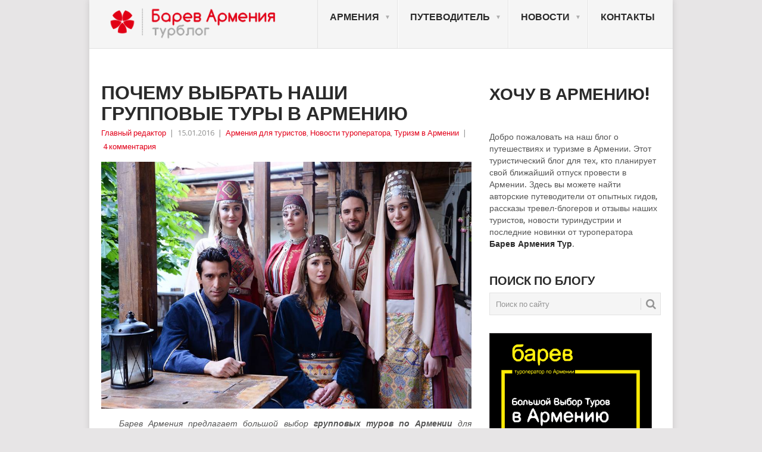

--- FILE ---
content_type: text/html; charset=UTF-8
request_url: https://barevarmenia.ru/tourinfo/gruppovye-tury-v-armeniyu/
body_size: 21122
content:
<!DOCTYPE html>
<html lang="ru-RU" prefix="og: https://ogp.me/ns#">
<head>
<meta charset="UTF-8">
<meta name="viewport" content="width=device-width, initial-scale=1">

<meta name="description" content="Барев Армения предлагает большой выбор групповых туров по Армении для русскоязычных групп на все популярные даты государственных выходных дней">

<link rel="profile" href="http://gmpg.org/xfn/11">
<link rel="pingback" href="https://barevarmenia.ru/tourinfo/xmlrpc.php">
<link rel="apple-touch-icon" sizes="57x57" href="/tourinfo/apple-icon-57x57.png">
<link rel="apple-touch-icon" sizes="60x60" href="/tourinfo/apple-icon-60x60.png">
<link rel="apple-touch-icon" sizes="72x72" href="/tourinfo/apple-icon-72x72.png">
<link rel="apple-touch-icon" sizes="76x76" href="/tourinfo/apple-icon-76x76.png">
<link rel="apple-touch-icon" sizes="114x114" href="/tourinfo/apple-icon-114x114.png">
<link rel="apple-touch-icon" sizes="120x120" href="/tourinfo/apple-icon-120x120.png">
<link rel="apple-touch-icon" sizes="144x144" href="/tourinfo/apple-icon-144x144.png">
<link rel="apple-touch-icon" sizes="152x152" href="/tourinfo/apple-icon-152x152.png">
<link rel="apple-touch-icon" sizes="180x180" href="/tourinfo/apple-icon-180x180.png">
<link rel="icon" type="image/png" sizes="192x192"  href="/tourinfo/android-icon-192x192.png">
<link rel="icon" type="image/png" sizes="32x32" href="/tourinfo/favicon-32x32.png">
<link rel="icon" type="image/png" sizes="96x96" href="/tourinfo/favicon-96x96.png">
<link rel="icon" type="image/png" sizes="16x16" href="/tourinfo/favicon-16x16.png">
<link rel="manifest" href="/tourinfo/manifest.json">
<meta name="msapplication-TileColor" content="#ffffff">
<meta name="msapplication-TileImage" content="/tourinfo/ms-icon-144x144.png">
<meta name="theme-color" content="#ffffff">

<link rel="dns-prefetch" href="https://static.hupso.com/share/js/counters.js"><link rel="preconnect" href="https://static.hupso.com/share/js/counters.js"><link rel="preload" href="https://static.hupso.com/share/js/counters.js"><meta property="og:image" content="https://barevarmenia.ru/tourinfo/wp-content/uploads/2016/01/gruppovye-tury-300x200.jpg"/>
<!-- SEO от Rank Math - https://rankmath.com/ -->
<title>Почему выбрать наши групповые туры в Армению &mdash; Хочу в Армению</title>
<meta name="description" content="Барев Армения предлагает большой выбор групповых туров по Армении для русскоязычных групп на все популярные даты государственных выходных дней Российской"/>
<meta name="robots" content="index, follow, max-snippet:-1, max-video-preview:-1, max-image-preview:large"/>
<link rel="canonical" href="https://barevarmenia.ru/tourinfo/gruppovye-tury-v-armeniyu/" />
<meta property="og:locale" content="ru_RU" />
<meta property="og:type" content="article" />
<meta property="og:title" content="Почему выбрать наши групповые туры в Армению &mdash; Хочу в Армению" />
<meta property="og:description" content="Барев Армения предлагает большой выбор групповых туров по Армении для русскоязычных групп на все популярные даты государственных выходных дней Российской" />
<meta property="og:url" content="https://barevarmenia.ru/tourinfo/gruppovye-tury-v-armeniyu/" />
<meta property="og:site_name" content="Хочу в Армению" />
<meta property="article:publisher" content="https://www.facebook.com/BarevArmenia" />
<meta property="article:tag" content="Групповые туры" />
<meta property="article:tag" content="Групповые экскурсии" />
<meta property="article:section" content="Армения для туристов" />
<meta property="og:updated_time" content="2021-01-18T16:56:28+04:00" />
<meta property="og:image" content="https://barevarmenia.ru/tourinfo/wp-content/uploads/2016/01/gruppovye-tury.jpg" />
<meta property="og:image:secure_url" content="https://barevarmenia.ru/tourinfo/wp-content/uploads/2016/01/gruppovye-tury.jpg" />
<meta property="og:image:width" content="960" />
<meta property="og:image:height" content="640" />
<meta property="og:image:alt" content="Почему выбрать наши групповые туры в Армению" />
<meta property="og:image:type" content="image/jpeg" />
<meta property="article:published_time" content="2016-01-15T13:53:36+04:00" />
<meta property="article:modified_time" content="2021-01-18T16:56:28+04:00" />
<meta name="twitter:card" content="summary_large_image" />
<meta name="twitter:title" content="Почему выбрать наши групповые туры в Армению &mdash; Хочу в Армению" />
<meta name="twitter:description" content="Барев Армения предлагает большой выбор групповых туров по Армении для русскоязычных групп на все популярные даты государственных выходных дней Российской" />
<meta name="twitter:site" content="@BarevArmenia" />
<meta name="twitter:creator" content="@BarevArmenia" />
<meta name="twitter:image" content="https://barevarmenia.ru/tourinfo/wp-content/uploads/2016/01/gruppovye-tury.jpg" />
<meta name="twitter:label1" content="Автор" />
<meta name="twitter:data1" content="Главный редактор" />
<meta name="twitter:label2" content="Время чтения" />
<meta name="twitter:data2" content="4 минуты" />
<script type="application/ld+json" class="rank-math-schema">{"@context":"https://schema.org","@graph":[{"@type":"Place","@id":"https://barevarmenia.ru/tourinfo/#place","address":{"@type":"PostalAddress","streetAddress":"\u041f\u0440. \u0411\u0430\u0433\u0440\u0430\u043c\u044f\u043d\u0430 3","addressLocality":"\u0415\u0440\u0435\u0432\u0430\u043d","addressRegion":"\u0415\u0440\u0435\u0432\u0430\u043d","postalCode":"0019","addressCountry":"\u0410\u0440\u043c\u0435\u043d\u0438\u044f"}},{"@type":["TravelAgency","Organization"],"@id":"https://barevarmenia.ru/tourinfo/#organization","name":"Barev Tour &amp; Travel","url":"https://barevarmenia.ru/tourinfo","sameAs":["https://www.facebook.com/BarevArmenia","https://twitter.com/BarevArmenia","https://www.instagram.com/barevarmenia/","https://www.youtube.com/user/BarevArmeniaTV/videos"],"email":"info@barevarmenia.ru","address":{"@type":"PostalAddress","streetAddress":"\u041f\u0440. \u0411\u0430\u0433\u0440\u0430\u043c\u044f\u043d\u0430 3","addressLocality":"\u0415\u0440\u0435\u0432\u0430\u043d","addressRegion":"\u0415\u0440\u0435\u0432\u0430\u043d","postalCode":"0019","addressCountry":"\u0410\u0440\u043c\u0435\u043d\u0438\u044f"},"logo":{"@type":"ImageObject","@id":"https://barevarmenia.ru/tourinfo/#logo","url":"https://barevarmenia.ru/tourinfo/wp-content/uploads/2026/01/barev-tour-logo.jpg","contentUrl":"https://barevarmenia.ru/tourinfo/wp-content/uploads/2026/01/barev-tour-logo.jpg","caption":"\u0425\u043e\u0447\u0443 \u0432 \u0410\u0440\u043c\u0435\u043d\u0438\u044e","inLanguage":"ru-RU"},"openingHours":["Monday,Tuesday,Wednesday,Thursday,Friday 10:00-18:00","Saturday 10:00-12:00"],"description":"\u042d\u0442\u043e\u0442 \u0442\u0443\u0440\u0438\u0441\u0442\u0438\u0447\u0435\u0441\u043a\u0438\u0439 \u0431\u043b\u043e\u0433 \u0434\u043b\u044f \u0442\u0435\u0445, \u043a\u0442\u043e \u043f\u043b\u0430\u043d\u0438\u0440\u0443\u0435\u0442 \u0441\u0432\u043e\u0439 \u0431\u043b\u0438\u0436\u0430\u0439\u0448\u0438\u0439 \u043e\u0442\u043f\u0443\u0441\u043a \u043f\u0440\u043e\u0432\u0435\u0441\u0442\u0438 \u0432 \u0410\u0440\u043c\u0435\u043d\u0438\u0438. \u0417\u0434\u0435\u0441\u044c \u0432\u044b \u043c\u043e\u0436\u0435\u0442\u0435 \u043d\u0430\u0439\u0442\u0438 \u0430\u0432\u0442\u043e\u0440\u0441\u043a\u0438\u0435 \u043f\u0443\u0442\u0435\u0432\u043e\u0434\u0438\u0442\u0435\u043b\u0438 \u043e\u0442 \u043e\u043f\u044b\u0442\u043d\u044b\u0445 \u0433\u0438\u0434\u043e\u0432, \u0440\u0430\u0441\u0441\u043a\u0430\u0437\u044b \u0442\u0440\u0435\u0432\u0435\u043b-\u0431\u043b\u043e\u0433\u0435\u0440\u043e\u0432 \u0438 \u043e\u0442\u0437\u044b\u0432\u044b \u043d\u0430\u0448\u0438\u0445 \u0442\u0443\u0440\u0438\u0441\u0442\u043e\u0432, \u043d\u043e\u0432\u043e\u0441\u0442\u0438 \u0442\u0443\u0440\u0438\u043d\u0434\u0443\u0441\u0442\u0440\u0438\u0438 \u0438 \u043f\u043e\u0441\u043b\u0435\u0434\u043d\u0438\u0435 \u043d\u043e\u0432\u0438\u043d\u043a\u0438 \u043e\u0442 \u0442\u0443\u0440\u043e\u043f\u0435\u0440\u0430\u0442\u043e\u0440\u0430 \u0411\u0430\u0440\u0435\u0432 \u0410\u0440\u043c\u0435\u043d\u0438\u044f \u0422\u0443\u0440.","legalName":"Barev Tour &amp; Travel LLC","location":{"@id":"https://barevarmenia.ru/tourinfo/#place"},"image":{"@id":"https://barevarmenia.ru/tourinfo/#logo"},"telephone":"+37477520710"},{"@type":"WebSite","@id":"https://barevarmenia.ru/tourinfo/#website","url":"https://barevarmenia.ru/tourinfo","name":"\u0425\u043e\u0447\u0443 \u0432 \u0410\u0440\u043c\u0435\u043d\u0438\u044e","alternateName":"\u0411\u043b\u043e\u0433 \u043f\u0440\u043e \u0430\u0440\u043c\u044f\u043d\u0441\u043a\u0438\u0439 \u0442\u0443\u0440\u0438\u0437\u043c","publisher":{"@id":"https://barevarmenia.ru/tourinfo/#organization"},"inLanguage":"ru-RU"},{"@type":"ImageObject","@id":"https://barevarmenia.ru/tourinfo/wp-content/uploads/2016/01/gruppovye-tury.jpg","url":"https://barevarmenia.ru/tourinfo/wp-content/uploads/2016/01/gruppovye-tury.jpg","width":"960","height":"640","inLanguage":"ru-RU"},{"@type":"BreadcrumbList","@id":"https://barevarmenia.ru/tourinfo/gruppovye-tury-v-armeniyu/#breadcrumb","itemListElement":[{"@type":"ListItem","position":"1","item":{"@id":"https://barevarmenia.ru/tourinfo","name":"\u0422\u0443\u0440\u0431\u043b\u043e\u0433 \u0425\u043e\u0447\u0443 \u0432 \u0410\u0440\u043c\u0435\u043d\u0438\u044e"}},{"@type":"ListItem","position":"2","item":{"@id":"https://barevarmenia.ru/tourinfo/gruppovye-tury-v-armeniyu/","name":"\u041f\u043e\u0447\u0435\u043c\u0443 \u0432\u044b\u0431\u0440\u0430\u0442\u044c \u043d\u0430\u0448\u0438 \u0433\u0440\u0443\u043f\u043f\u043e\u0432\u044b\u0435 \u0442\u0443\u0440\u044b \u0432 \u0410\u0440\u043c\u0435\u043d\u0438\u044e"}}]},{"@type":"WebPage","@id":"https://barevarmenia.ru/tourinfo/gruppovye-tury-v-armeniyu/#webpage","url":"https://barevarmenia.ru/tourinfo/gruppovye-tury-v-armeniyu/","name":"\u041f\u043e\u0447\u0435\u043c\u0443 \u0432\u044b\u0431\u0440\u0430\u0442\u044c \u043d\u0430\u0448\u0438 \u0433\u0440\u0443\u043f\u043f\u043e\u0432\u044b\u0435 \u0442\u0443\u0440\u044b \u0432 \u0410\u0440\u043c\u0435\u043d\u0438\u044e &mdash; \u0425\u043e\u0447\u0443 \u0432 \u0410\u0440\u043c\u0435\u043d\u0438\u044e","datePublished":"2016-01-15T13:53:36+04:00","dateModified":"2021-01-18T16:56:28+04:00","isPartOf":{"@id":"https://barevarmenia.ru/tourinfo/#website"},"primaryImageOfPage":{"@id":"https://barevarmenia.ru/tourinfo/wp-content/uploads/2016/01/gruppovye-tury.jpg"},"inLanguage":"ru-RU","breadcrumb":{"@id":"https://barevarmenia.ru/tourinfo/gruppovye-tury-v-armeniyu/#breadcrumb"}},{"@type":"Person","@id":"https://barevarmenia.ru/tourinfo/author/barevarmenia/","name":"\u0413\u043b\u0430\u0432\u043d\u044b\u0439 \u0440\u0435\u0434\u0430\u043a\u0442\u043e\u0440","url":"https://barevarmenia.ru/tourinfo/author/barevarmenia/","image":{"@type":"ImageObject","@id":"https://secure.gravatar.com/avatar/efdf6738fbf49f4e9de7009c54d4bc5af8dc62fedfa4c8e4fdfda77c98ce7761?s=96&amp;d=mm&amp;r=g","url":"https://secure.gravatar.com/avatar/efdf6738fbf49f4e9de7009c54d4bc5af8dc62fedfa4c8e4fdfda77c98ce7761?s=96&amp;d=mm&amp;r=g","caption":"\u0413\u043b\u0430\u0432\u043d\u044b\u0439 \u0440\u0435\u0434\u0430\u043a\u0442\u043e\u0440","inLanguage":"ru-RU"},"sameAs":["https://barevarmenia.ru"],"worksFor":{"@id":"https://barevarmenia.ru/tourinfo/#organization"}},{"@type":"BlogPosting","headline":"\u041f\u043e\u0447\u0435\u043c\u0443 \u0432\u044b\u0431\u0440\u0430\u0442\u044c \u043d\u0430\u0448\u0438 \u0433\u0440\u0443\u043f\u043f\u043e\u0432\u044b\u0435 \u0442\u0443\u0440\u044b \u0432 \u0410\u0440\u043c\u0435\u043d\u0438\u044e &mdash; \u0425\u043e\u0447\u0443 \u0432 \u0410\u0440\u043c\u0435\u043d\u0438\u044e","datePublished":"2016-01-15T13:53:36+04:00","dateModified":"2021-01-18T16:56:28+04:00","author":{"@id":"https://barevarmenia.ru/tourinfo/author/barevarmenia/","name":"\u0413\u043b\u0430\u0432\u043d\u044b\u0439 \u0440\u0435\u0434\u0430\u043a\u0442\u043e\u0440"},"publisher":{"@id":"https://barevarmenia.ru/tourinfo/#organization"},"description":"\u0411\u0430\u0440\u0435\u0432 \u0410\u0440\u043c\u0435\u043d\u0438\u044f \u043f\u0440\u0435\u0434\u043b\u0430\u0433\u0430\u0435\u0442 \u0431\u043e\u043b\u044c\u0448\u043e\u0439 \u0432\u044b\u0431\u043e\u0440 \u0433\u0440\u0443\u043f\u043f\u043e\u0432\u044b\u0445 \u0442\u0443\u0440\u043e\u0432 \u043f\u043e \u0410\u0440\u043c\u0435\u043d\u0438\u0438 \u0434\u043b\u044f \u0440\u0443\u0441\u0441\u043a\u043e\u044f\u0437\u044b\u0447\u043d\u044b\u0445 \u0433\u0440\u0443\u043f\u043f \u043d\u0430 \u0432\u0441\u0435 \u043f\u043e\u043f\u0443\u043b\u044f\u0440\u043d\u044b\u0435 \u0434\u0430\u0442\u044b \u0433\u043e\u0441\u0443\u0434\u0430\u0440\u0441\u0442\u0432\u0435\u043d\u043d\u044b\u0445 \u0432\u044b\u0445\u043e\u0434\u043d\u044b\u0445 \u0434\u043d\u0435\u0439 \u0420\u043e\u0441\u0441\u0438\u0439\u0441\u043a\u043e\u0439","name":"\u041f\u043e\u0447\u0435\u043c\u0443 \u0432\u044b\u0431\u0440\u0430\u0442\u044c \u043d\u0430\u0448\u0438 \u0433\u0440\u0443\u043f\u043f\u043e\u0432\u044b\u0435 \u0442\u0443\u0440\u044b \u0432 \u0410\u0440\u043c\u0435\u043d\u0438\u044e &mdash; \u0425\u043e\u0447\u0443 \u0432 \u0410\u0440\u043c\u0435\u043d\u0438\u044e","@id":"https://barevarmenia.ru/tourinfo/gruppovye-tury-v-armeniyu/#richSnippet","isPartOf":{"@id":"https://barevarmenia.ru/tourinfo/gruppovye-tury-v-armeniyu/#webpage"},"image":{"@id":"https://barevarmenia.ru/tourinfo/wp-content/uploads/2016/01/gruppovye-tury.jpg"},"inLanguage":"ru-RU","mainEntityOfPage":{"@id":"https://barevarmenia.ru/tourinfo/gruppovye-tury-v-armeniyu/#webpage"}}]}</script>
<!-- /Rank Math WordPress SEO плагин -->

<link rel='dns-prefetch' href='//fonts.googleapis.com' />
<link rel="alternate" type="application/rss+xml" title="Хочу в Армению &raquo; Лента" href="https://barevarmenia.ru/tourinfo/feed/" />
<link rel="alternate" type="application/rss+xml" title="Хочу в Армению &raquo; Лента комментариев" href="https://barevarmenia.ru/tourinfo/comments/feed/" />
<link rel="alternate" type="application/rss+xml" title="Хочу в Армению &raquo; Лента комментариев к &laquo;Почему выбрать наши групповые туры в Армению&raquo;" href="https://barevarmenia.ru/tourinfo/gruppovye-tury-v-armeniyu/feed/" />
<link rel="alternate" title="oEmbed (JSON)" type="application/json+oembed" href="https://barevarmenia.ru/tourinfo/wp-json/oembed/1.0/embed?url=https%3A%2F%2Fbarevarmenia.ru%2Ftourinfo%2Fgruppovye-tury-v-armeniyu%2F" />
<link rel="alternate" title="oEmbed (XML)" type="text/xml+oembed" href="https://barevarmenia.ru/tourinfo/wp-json/oembed/1.0/embed?url=https%3A%2F%2Fbarevarmenia.ru%2Ftourinfo%2Fgruppovye-tury-v-armeniyu%2F&#038;format=xml" />
<style id='wp-img-auto-sizes-contain-inline-css' type='text/css'>
img:is([sizes=auto i],[sizes^="auto," i]){contain-intrinsic-size:3000px 1500px}
/*# sourceURL=wp-img-auto-sizes-contain-inline-css */
</style>
<style id='wp-block-paragraph-inline-css' type='text/css'>
.is-small-text{font-size:.875em}.is-regular-text{font-size:1em}.is-large-text{font-size:2.25em}.is-larger-text{font-size:3em}.has-drop-cap:not(:focus):first-letter{float:left;font-size:8.4em;font-style:normal;font-weight:100;line-height:.68;margin:.05em .1em 0 0;text-transform:uppercase}body.rtl .has-drop-cap:not(:focus):first-letter{float:none;margin-left:.1em}p.has-drop-cap.has-background{overflow:hidden}:root :where(p.has-background){padding:1.25em 2.375em}:where(p.has-text-color:not(.has-link-color)) a{color:inherit}p.has-text-align-left[style*="writing-mode:vertical-lr"],p.has-text-align-right[style*="writing-mode:vertical-rl"]{rotate:180deg}
/*# sourceURL=https://barevarmenia.ru/tourinfo/wp-includes/blocks/paragraph/style.min.css */
</style>
<style id='wp-emoji-styles-inline-css' type='text/css'>

	img.wp-smiley, img.emoji {
		display: inline !important;
		border: none !important;
		box-shadow: none !important;
		height: 1em !important;
		width: 1em !important;
		margin: 0 0.07em !important;
		vertical-align: -0.1em !important;
		background: none !important;
		padding: 0 !important;
	}
/*# sourceURL=wp-emoji-styles-inline-css */
</style>
<style id='wp-block-library-inline-css' type='text/css'>
:root{--wp-block-synced-color:#7a00df;--wp-block-synced-color--rgb:122,0,223;--wp-bound-block-color:var(--wp-block-synced-color);--wp-editor-canvas-background:#ddd;--wp-admin-theme-color:#007cba;--wp-admin-theme-color--rgb:0,124,186;--wp-admin-theme-color-darker-10:#006ba1;--wp-admin-theme-color-darker-10--rgb:0,107,160.5;--wp-admin-theme-color-darker-20:#005a87;--wp-admin-theme-color-darker-20--rgb:0,90,135;--wp-admin-border-width-focus:2px}@media (min-resolution:192dpi){:root{--wp-admin-border-width-focus:1.5px}}.wp-element-button{cursor:pointer}:root .has-very-light-gray-background-color{background-color:#eee}:root .has-very-dark-gray-background-color{background-color:#313131}:root .has-very-light-gray-color{color:#eee}:root .has-very-dark-gray-color{color:#313131}:root .has-vivid-green-cyan-to-vivid-cyan-blue-gradient-background{background:linear-gradient(135deg,#00d084,#0693e3)}:root .has-purple-crush-gradient-background{background:linear-gradient(135deg,#34e2e4,#4721fb 50%,#ab1dfe)}:root .has-hazy-dawn-gradient-background{background:linear-gradient(135deg,#faaca8,#dad0ec)}:root .has-subdued-olive-gradient-background{background:linear-gradient(135deg,#fafae1,#67a671)}:root .has-atomic-cream-gradient-background{background:linear-gradient(135deg,#fdd79a,#004a59)}:root .has-nightshade-gradient-background{background:linear-gradient(135deg,#330968,#31cdcf)}:root .has-midnight-gradient-background{background:linear-gradient(135deg,#020381,#2874fc)}:root{--wp--preset--font-size--normal:16px;--wp--preset--font-size--huge:42px}.has-regular-font-size{font-size:1em}.has-larger-font-size{font-size:2.625em}.has-normal-font-size{font-size:var(--wp--preset--font-size--normal)}.has-huge-font-size{font-size:var(--wp--preset--font-size--huge)}.has-text-align-center{text-align:center}.has-text-align-left{text-align:left}.has-text-align-right{text-align:right}.has-fit-text{white-space:nowrap!important}#end-resizable-editor-section{display:none}.aligncenter{clear:both}.items-justified-left{justify-content:flex-start}.items-justified-center{justify-content:center}.items-justified-right{justify-content:flex-end}.items-justified-space-between{justify-content:space-between}.screen-reader-text{border:0;clip-path:inset(50%);height:1px;margin:-1px;overflow:hidden;padding:0;position:absolute;width:1px;word-wrap:normal!important}.screen-reader-text:focus{background-color:#ddd;clip-path:none;color:#444;display:block;font-size:1em;height:auto;left:5px;line-height:normal;padding:15px 23px 14px;text-decoration:none;top:5px;width:auto;z-index:100000}html :where(.has-border-color){border-style:solid}html :where([style*=border-top-color]){border-top-style:solid}html :where([style*=border-right-color]){border-right-style:solid}html :where([style*=border-bottom-color]){border-bottom-style:solid}html :where([style*=border-left-color]){border-left-style:solid}html :where([style*=border-width]){border-style:solid}html :where([style*=border-top-width]){border-top-style:solid}html :where([style*=border-right-width]){border-right-style:solid}html :where([style*=border-bottom-width]){border-bottom-style:solid}html :where([style*=border-left-width]){border-left-style:solid}html :where(img[class*=wp-image-]){height:auto;max-width:100%}:where(figure){margin:0 0 1em}html :where(.is-position-sticky){--wp-admin--admin-bar--position-offset:var(--wp-admin--admin-bar--height,0px)}@media screen and (max-width:600px){html :where(.is-position-sticky){--wp-admin--admin-bar--position-offset:0px}}

/*# sourceURL=wp-block-library-inline-css */
</style><style id='wp-block-heading-inline-css' type='text/css'>
h1:where(.wp-block-heading).has-background,h2:where(.wp-block-heading).has-background,h3:where(.wp-block-heading).has-background,h4:where(.wp-block-heading).has-background,h5:where(.wp-block-heading).has-background,h6:where(.wp-block-heading).has-background{padding:1.25em 2.375em}h1.has-text-align-left[style*=writing-mode]:where([style*=vertical-lr]),h1.has-text-align-right[style*=writing-mode]:where([style*=vertical-rl]),h2.has-text-align-left[style*=writing-mode]:where([style*=vertical-lr]),h2.has-text-align-right[style*=writing-mode]:where([style*=vertical-rl]),h3.has-text-align-left[style*=writing-mode]:where([style*=vertical-lr]),h3.has-text-align-right[style*=writing-mode]:where([style*=vertical-rl]),h4.has-text-align-left[style*=writing-mode]:where([style*=vertical-lr]),h4.has-text-align-right[style*=writing-mode]:where([style*=vertical-rl]),h5.has-text-align-left[style*=writing-mode]:where([style*=vertical-lr]),h5.has-text-align-right[style*=writing-mode]:where([style*=vertical-rl]),h6.has-text-align-left[style*=writing-mode]:where([style*=vertical-lr]),h6.has-text-align-right[style*=writing-mode]:where([style*=vertical-rl]){rotate:180deg}
/*# sourceURL=https://barevarmenia.ru/tourinfo/wp-includes/blocks/heading/style.min.css */
</style>
<style id='global-styles-inline-css' type='text/css'>
:root{--wp--preset--aspect-ratio--square: 1;--wp--preset--aspect-ratio--4-3: 4/3;--wp--preset--aspect-ratio--3-4: 3/4;--wp--preset--aspect-ratio--3-2: 3/2;--wp--preset--aspect-ratio--2-3: 2/3;--wp--preset--aspect-ratio--16-9: 16/9;--wp--preset--aspect-ratio--9-16: 9/16;--wp--preset--color--black: #000000;--wp--preset--color--cyan-bluish-gray: #abb8c3;--wp--preset--color--white: #ffffff;--wp--preset--color--pale-pink: #f78da7;--wp--preset--color--vivid-red: #cf2e2e;--wp--preset--color--luminous-vivid-orange: #ff6900;--wp--preset--color--luminous-vivid-amber: #fcb900;--wp--preset--color--light-green-cyan: #7bdcb5;--wp--preset--color--vivid-green-cyan: #00d084;--wp--preset--color--pale-cyan-blue: #8ed1fc;--wp--preset--color--vivid-cyan-blue: #0693e3;--wp--preset--color--vivid-purple: #9b51e0;--wp--preset--gradient--vivid-cyan-blue-to-vivid-purple: linear-gradient(135deg,rgb(6,147,227) 0%,rgb(155,81,224) 100%);--wp--preset--gradient--light-green-cyan-to-vivid-green-cyan: linear-gradient(135deg,rgb(122,220,180) 0%,rgb(0,208,130) 100%);--wp--preset--gradient--luminous-vivid-amber-to-luminous-vivid-orange: linear-gradient(135deg,rgb(252,185,0) 0%,rgb(255,105,0) 100%);--wp--preset--gradient--luminous-vivid-orange-to-vivid-red: linear-gradient(135deg,rgb(255,105,0) 0%,rgb(207,46,46) 100%);--wp--preset--gradient--very-light-gray-to-cyan-bluish-gray: linear-gradient(135deg,rgb(238,238,238) 0%,rgb(169,184,195) 100%);--wp--preset--gradient--cool-to-warm-spectrum: linear-gradient(135deg,rgb(74,234,220) 0%,rgb(151,120,209) 20%,rgb(207,42,186) 40%,rgb(238,44,130) 60%,rgb(251,105,98) 80%,rgb(254,248,76) 100%);--wp--preset--gradient--blush-light-purple: linear-gradient(135deg,rgb(255,206,236) 0%,rgb(152,150,240) 100%);--wp--preset--gradient--blush-bordeaux: linear-gradient(135deg,rgb(254,205,165) 0%,rgb(254,45,45) 50%,rgb(107,0,62) 100%);--wp--preset--gradient--luminous-dusk: linear-gradient(135deg,rgb(255,203,112) 0%,rgb(199,81,192) 50%,rgb(65,88,208) 100%);--wp--preset--gradient--pale-ocean: linear-gradient(135deg,rgb(255,245,203) 0%,rgb(182,227,212) 50%,rgb(51,167,181) 100%);--wp--preset--gradient--electric-grass: linear-gradient(135deg,rgb(202,248,128) 0%,rgb(113,206,126) 100%);--wp--preset--gradient--midnight: linear-gradient(135deg,rgb(2,3,129) 0%,rgb(40,116,252) 100%);--wp--preset--font-size--small: 13px;--wp--preset--font-size--medium: 20px;--wp--preset--font-size--large: 36px;--wp--preset--font-size--x-large: 42px;--wp--preset--spacing--20: 0.44rem;--wp--preset--spacing--30: 0.67rem;--wp--preset--spacing--40: 1rem;--wp--preset--spacing--50: 1.5rem;--wp--preset--spacing--60: 2.25rem;--wp--preset--spacing--70: 3.38rem;--wp--preset--spacing--80: 5.06rem;--wp--preset--shadow--natural: 6px 6px 9px rgba(0, 0, 0, 0.2);--wp--preset--shadow--deep: 12px 12px 50px rgba(0, 0, 0, 0.4);--wp--preset--shadow--sharp: 6px 6px 0px rgba(0, 0, 0, 0.2);--wp--preset--shadow--outlined: 6px 6px 0px -3px rgb(255, 255, 255), 6px 6px rgb(0, 0, 0);--wp--preset--shadow--crisp: 6px 6px 0px rgb(0, 0, 0);}:where(.is-layout-flex){gap: 0.5em;}:where(.is-layout-grid){gap: 0.5em;}body .is-layout-flex{display: flex;}.is-layout-flex{flex-wrap: wrap;align-items: center;}.is-layout-flex > :is(*, div){margin: 0;}body .is-layout-grid{display: grid;}.is-layout-grid > :is(*, div){margin: 0;}:where(.wp-block-columns.is-layout-flex){gap: 2em;}:where(.wp-block-columns.is-layout-grid){gap: 2em;}:where(.wp-block-post-template.is-layout-flex){gap: 1.25em;}:where(.wp-block-post-template.is-layout-grid){gap: 1.25em;}.has-black-color{color: var(--wp--preset--color--black) !important;}.has-cyan-bluish-gray-color{color: var(--wp--preset--color--cyan-bluish-gray) !important;}.has-white-color{color: var(--wp--preset--color--white) !important;}.has-pale-pink-color{color: var(--wp--preset--color--pale-pink) !important;}.has-vivid-red-color{color: var(--wp--preset--color--vivid-red) !important;}.has-luminous-vivid-orange-color{color: var(--wp--preset--color--luminous-vivid-orange) !important;}.has-luminous-vivid-amber-color{color: var(--wp--preset--color--luminous-vivid-amber) !important;}.has-light-green-cyan-color{color: var(--wp--preset--color--light-green-cyan) !important;}.has-vivid-green-cyan-color{color: var(--wp--preset--color--vivid-green-cyan) !important;}.has-pale-cyan-blue-color{color: var(--wp--preset--color--pale-cyan-blue) !important;}.has-vivid-cyan-blue-color{color: var(--wp--preset--color--vivid-cyan-blue) !important;}.has-vivid-purple-color{color: var(--wp--preset--color--vivid-purple) !important;}.has-black-background-color{background-color: var(--wp--preset--color--black) !important;}.has-cyan-bluish-gray-background-color{background-color: var(--wp--preset--color--cyan-bluish-gray) !important;}.has-white-background-color{background-color: var(--wp--preset--color--white) !important;}.has-pale-pink-background-color{background-color: var(--wp--preset--color--pale-pink) !important;}.has-vivid-red-background-color{background-color: var(--wp--preset--color--vivid-red) !important;}.has-luminous-vivid-orange-background-color{background-color: var(--wp--preset--color--luminous-vivid-orange) !important;}.has-luminous-vivid-amber-background-color{background-color: var(--wp--preset--color--luminous-vivid-amber) !important;}.has-light-green-cyan-background-color{background-color: var(--wp--preset--color--light-green-cyan) !important;}.has-vivid-green-cyan-background-color{background-color: var(--wp--preset--color--vivid-green-cyan) !important;}.has-pale-cyan-blue-background-color{background-color: var(--wp--preset--color--pale-cyan-blue) !important;}.has-vivid-cyan-blue-background-color{background-color: var(--wp--preset--color--vivid-cyan-blue) !important;}.has-vivid-purple-background-color{background-color: var(--wp--preset--color--vivid-purple) !important;}.has-black-border-color{border-color: var(--wp--preset--color--black) !important;}.has-cyan-bluish-gray-border-color{border-color: var(--wp--preset--color--cyan-bluish-gray) !important;}.has-white-border-color{border-color: var(--wp--preset--color--white) !important;}.has-pale-pink-border-color{border-color: var(--wp--preset--color--pale-pink) !important;}.has-vivid-red-border-color{border-color: var(--wp--preset--color--vivid-red) !important;}.has-luminous-vivid-orange-border-color{border-color: var(--wp--preset--color--luminous-vivid-orange) !important;}.has-luminous-vivid-amber-border-color{border-color: var(--wp--preset--color--luminous-vivid-amber) !important;}.has-light-green-cyan-border-color{border-color: var(--wp--preset--color--light-green-cyan) !important;}.has-vivid-green-cyan-border-color{border-color: var(--wp--preset--color--vivid-green-cyan) !important;}.has-pale-cyan-blue-border-color{border-color: var(--wp--preset--color--pale-cyan-blue) !important;}.has-vivid-cyan-blue-border-color{border-color: var(--wp--preset--color--vivid-cyan-blue) !important;}.has-vivid-purple-border-color{border-color: var(--wp--preset--color--vivid-purple) !important;}.has-vivid-cyan-blue-to-vivid-purple-gradient-background{background: var(--wp--preset--gradient--vivid-cyan-blue-to-vivid-purple) !important;}.has-light-green-cyan-to-vivid-green-cyan-gradient-background{background: var(--wp--preset--gradient--light-green-cyan-to-vivid-green-cyan) !important;}.has-luminous-vivid-amber-to-luminous-vivid-orange-gradient-background{background: var(--wp--preset--gradient--luminous-vivid-amber-to-luminous-vivid-orange) !important;}.has-luminous-vivid-orange-to-vivid-red-gradient-background{background: var(--wp--preset--gradient--luminous-vivid-orange-to-vivid-red) !important;}.has-very-light-gray-to-cyan-bluish-gray-gradient-background{background: var(--wp--preset--gradient--very-light-gray-to-cyan-bluish-gray) !important;}.has-cool-to-warm-spectrum-gradient-background{background: var(--wp--preset--gradient--cool-to-warm-spectrum) !important;}.has-blush-light-purple-gradient-background{background: var(--wp--preset--gradient--blush-light-purple) !important;}.has-blush-bordeaux-gradient-background{background: var(--wp--preset--gradient--blush-bordeaux) !important;}.has-luminous-dusk-gradient-background{background: var(--wp--preset--gradient--luminous-dusk) !important;}.has-pale-ocean-gradient-background{background: var(--wp--preset--gradient--pale-ocean) !important;}.has-electric-grass-gradient-background{background: var(--wp--preset--gradient--electric-grass) !important;}.has-midnight-gradient-background{background: var(--wp--preset--gradient--midnight) !important;}.has-small-font-size{font-size: var(--wp--preset--font-size--small) !important;}.has-medium-font-size{font-size: var(--wp--preset--font-size--medium) !important;}.has-large-font-size{font-size: var(--wp--preset--font-size--large) !important;}.has-x-large-font-size{font-size: var(--wp--preset--font-size--x-large) !important;}
/*# sourceURL=global-styles-inline-css */
</style>

<style id='classic-theme-styles-inline-css' type='text/css'>
/*! This file is auto-generated */
.wp-block-button__link{color:#fff;background-color:#32373c;border-radius:9999px;box-shadow:none;text-decoration:none;padding:calc(.667em + 2px) calc(1.333em + 2px);font-size:1.125em}.wp-block-file__button{background:#32373c;color:#fff;text-decoration:none}
/*# sourceURL=/wp-includes/css/classic-themes.min.css */
</style>
<link rel='stylesheet' id='hupso_css-css' href='https://barevarmenia.ru/tourinfo/wp-content/plugins/hupso-share-buttons-for-twitter-facebook-google/style.css?ver=6.9' type='text/css' media='all' />
<link rel='stylesheet' id='point-style-css' href='https://barevarmenia.ru/tourinfo/wp-content/themes/point/style.css?ver=6.9' type='text/css' media='all' />
<style id='point-style-inline-css' type='text/css'>

		a:hover, .menu .current-menu-item > a, .menu .current-menu-item, .current-menu-ancestor > a.sf-with-ul, .current-menu-ancestor, footer .textwidget a, .single_post a:not(.wp-block-button__link), #commentform a, .copyrights a:hover, a, footer .widget li a:hover, .menu > li:hover > a, .single_post .post-info a, .post-info a, .readMore a, .reply a, .fn a, .carousel a:hover, .single_post .related-posts a:hover, .sidebar.c-4-12 .textwidget a, footer .textwidget a, .sidebar.c-4-12 a:hover, .title a:hover, .trending-articles li a:hover { color: #e2001a; }
		.review-result, .review-total-only { color: #e2001a!important; }
		.nav-previous a, .nav-next a, .sub-menu, #commentform input#submit, .tagcloud a, #tabber ul.tabs li a.selected, .featured-cat, .mts-subscribe input[type='submit'], .pagination a, .widget .wpt_widget_content #tags-tab-content ul li a, .latestPost-review-wrapper, .pagination .dots, .primary-navigation #wpmm-megamenu .wpmm-posts .wpmm-pagination a, #wpmm-megamenu .review-total-only, body .latestPost-review-wrapper, .review-type-circle.wp-review-show-total { background: #e2001a; color: #fff; } .header-button { background: #e2001a; } #logo a { color: ##555; }
		
		
/*# sourceURL=point-style-inline-css */
</style>
<link rel='stylesheet' id='theme-slug-fonts-css' href='//fonts.googleapis.com/css?family=Droid+Sans%3A400%2C700&#038;subset=latin-ext' type='text/css' media='all' />
<script type="text/javascript" src="https://barevarmenia.ru/tourinfo/wp-includes/js/jquery/jquery.min.js?ver=3.7.1" id="jquery-core-js"></script>
<script type="text/javascript" src="https://barevarmenia.ru/tourinfo/wp-includes/js/jquery/jquery-migrate.min.js?ver=3.4.1" id="jquery-migrate-js"></script>
<script type="text/javascript" src="https://barevarmenia.ru/tourinfo/wp-content/themes/point/js/customscripts.js?ver=6.9" id="point-customscripts-js"></script>
<link rel="https://api.w.org/" href="https://barevarmenia.ru/tourinfo/wp-json/" /><link rel="alternate" title="JSON" type="application/json" href="https://barevarmenia.ru/tourinfo/wp-json/wp/v2/posts/1223" /><link rel="EditURI" type="application/rsd+xml" title="RSD" href="https://barevarmenia.ru/tourinfo/xmlrpc.php?rsd" />
<meta name="generator" content="WordPress 6.9" />
<link rel='shortlink' href='https://barevarmenia.ru/tourinfo/?p=1223' />

		<!-- GA Google Analytics @ https://m0n.co/ga -->
		<script async src="https://www.googletagmanager.com/gtag/js?id=UA-33330894-7"></script>
		<script>
			window.dataLayer = window.dataLayer || [];
			function gtag(){dataLayer.push(arguments);}
			gtag('js', new Date());
			gtag('config', 'UA-33330894-7');
		</script>

			<style type="text/css">
							.site-title a,
				.site-description {
					color: #2a2a2a;
				}
						</style>
		<style type="text/css" id="custom-background-css">
body.custom-background { background-color: #e7e5e6; }
</style>
	</head>

<body id="blog" class="wp-singular post-template-default single single-post postid-1223 single-format-standard custom-background wp-embed-responsive wp-theme-point boxed cslayout">

<div class="main-container clear">

			<header id="masthead" class="site-header" role="banner">
			<div class="site-branding">
															<h2 id="logo" class="image-logo" itemprop="headline">
							<a href="https://barevarmenia.ru/tourinfo"><img src="https://barevarmenia.ru/tourinfo/wp-content/uploads/2013/02/travelblog-logo-300x57.png" alt="Хочу в Армению"></a>
						</h2><!-- END #logo -->
									
				<a href="#" id="pull" class="toggle-mobile-menu">Меню</a>
				<div class="primary-navigation">
					<nav id="navigation" class="mobile-menu-wrapper" role="navigation">
						<ul id="menu-%d5%a3%d5%ac%d5%ad%d5%a1%d5%be%d5%b8%d6%80" class="menu clearfix"><li id="menu-item-701" class="menu-item menu-item-type-taxonomy menu-item-object-category current-post-ancestor current-menu-parent current-post-parent menu-item-has-children"><a href="https://barevarmenia.ru/tourinfo/category/turizm-v-armenii/">Армения<br /><span class="sub"></span></a>
<ul class="sub-menu">
	<li id="menu-item-706" class="menu-item menu-item-type-taxonomy menu-item-object-category"><a href="https://barevarmenia.ru/tourinfo/category/yerevan-dlya-turistov/">Ереван для туристов<br /><span class="sub"></span></a></li>
	<li id="menu-item-703" class="menu-item menu-item-type-taxonomy menu-item-object-category"><a href="https://barevarmenia.ru/tourinfo/category/goroda-armenii/">Города Армении<br /><span class="sub"></span></a></li>
	<li id="menu-item-708" class="menu-item menu-item-type-taxonomy menu-item-object-category"><a href="https://barevarmenia.ru/tourinfo/category/istoriya-armenii/">История Армении<br /><span class="sub"></span></a></li>
	<li id="menu-item-711" class="menu-item menu-item-type-taxonomy menu-item-object-category"><a href="https://barevarmenia.ru/tourinfo/category/izvestnyye-armyane/">Известные Армяне<br /><span class="sub"></span></a></li>
</ul>
</li>
<li id="menu-item-718" class="menu-item menu-item-type-taxonomy menu-item-object-category current-post-ancestor current-menu-parent current-post-parent menu-item-has-children"><a href="https://barevarmenia.ru/tourinfo/category/armeniya-dlya-turistov/">Путеводитель<br /><span class="sub"></span></a>
<ul class="sub-menu">
	<li id="menu-item-705" class="menu-item menu-item-type-taxonomy menu-item-object-category"><a href="https://barevarmenia.ru/tourinfo/category/putevoditel-po-armenii/">Путеводитель по Армении<br /><span class="sub"></span></a></li>
	<li id="menu-item-716" class="menu-item menu-item-type-taxonomy menu-item-object-category"><a href="https://barevarmenia.ru/tourinfo/category/priroda-armenii/">Природа Армении<br /><span class="sub"></span></a></li>
	<li id="menu-item-709" class="menu-item menu-item-type-taxonomy menu-item-object-category"><a href="https://barevarmenia.ru/tourinfo/category/kulturnaya-zhizn-i-traditsii/">Культурная жизнь и традиции<br /><span class="sub"></span></a></li>
	<li id="menu-item-710" class="menu-item menu-item-type-taxonomy menu-item-object-category"><a href="https://barevarmenia.ru/tourinfo/category/gastroturizm-v-armenii/">Гастртуризм в Армении<br /><span class="sub"></span></a></li>
	<li id="menu-item-715" class="menu-item menu-item-type-taxonomy menu-item-object-category"><a href="https://barevarmenia.ru/tourinfo/category/sobytiynyy-turizm-v-armenii/">Событийный туризм в Армении<br /><span class="sub"></span></a></li>
</ul>
</li>
<li id="menu-item-714" class="menu-item menu-item-type-taxonomy menu-item-object-category menu-item-has-children"><a title="Новости туризма Армении" href="https://barevarmenia.ru/tourinfo/category/novosti-turizma-armenii/">Новости<br /><span class="sub"></span></a>
<ul class="sub-menu">
	<li id="menu-item-1660" class="menu-item menu-item-type-taxonomy menu-item-object-category"><a href="https://barevarmenia.ru/tourinfo/category/novinki-i-otkrytiya/">Новинки и открытия<br /><span class="sub"></span></a></li>
	<li id="menu-item-1662" class="menu-item menu-item-type-taxonomy menu-item-object-category current-post-ancestor current-menu-parent current-post-parent"><a href="https://barevarmenia.ru/tourinfo/category/novosti-barev/">Новости туроператора<br /><span class="sub">Корпоративные рассказы и блог про новости компании Барев Армения Тур — новый направления, новые услуги и продукты, мероприятия, благотворительные акции и много другие.</span></a></li>
	<li id="menu-item-1468" class="menu-item menu-item-type-taxonomy menu-item-object-category"><a href="https://barevarmenia.ru/tourinfo/category/rasskazy-nashikh-turistov/">Рассказы наших туристов<br /><span class="sub"></span></a></li>
	<li id="menu-item-1663" class="menu-item menu-item-type-taxonomy menu-item-object-category"><a href="https://barevarmenia.ru/tourinfo/category/putevyye-zametki/">Путевые заметки<br /><span class="sub"></span></a></li>
</ul>
</li>
<li id="menu-item-1633" class="menu-item menu-item-type-custom menu-item-object-custom"><a href="https://barevarmenia.ru/kontakt/">Контакты<br /><span class="sub"></span></a></li>
</ul>					</nav><!-- #navigation -->
				</div><!-- .primary-navigation -->
			</div><!-- .site-branding -->
		</header><!-- #masthead -->

		<div id="page" class="single clear">
	<div class="content">
		<!-- Start Article -->
		<article class="article">
							<div id="post-1223" class="post post-1223 type-post status-publish format-standard has-post-thumbnail hentry category-armeniya-dlya-turistov category-novosti-barev category-turizm-v-armenii tag-gruppovye-tury tag-gruppovye-ekskursii">
					<div class="single_post">
													<header>
																	<h1 class="title single-title">Почему выбрать наши групповые туры в Армению</h1>
																									<div class="post-info"><span class="theauthor"><a href="https://barevarmenia.ru/tourinfo/author/barevarmenia/" title="Записи Главный редактор" rel="author">Главный редактор</a></span> | <span class="thetime">15.01.2016</span> | <span class="thecategory"><a href="https://barevarmenia.ru/tourinfo/category/armeniya-dlya-turistov/" rel="category tag">Армения для туристов</a>, <a href="https://barevarmenia.ru/tourinfo/category/novosti-barev/" rel="category tag">Новости туроператора</a>, <a href="https://barevarmenia.ru/tourinfo/category/turizm-v-armenii/" rel="category tag">Туризм в Армении</a></span> | <span class="thecomment"><a href="https://barevarmenia.ru/tourinfo/gruppovye-tury-v-armeniyu/#comments">4 комментария</a></span></div>
															</header>
												<!-- Start Content -->
						<div class="post-single-content box mark-links">
							<p><a href="http://barevarmenia.ru/tourinfo/wp-content/uploads/2016/01/gruppovye-tury.jpg" rel="attachment wp-att-1239"><img fetchpriority="high" decoding="async" class="alignnone size-full wp-image-1239" src="http://barevarmenia.ru/tourinfo/wp-content/uploads/2016/01/gruppovye-tury.jpg" alt="Групповые туры в Армению" width="960" height="640" srcset="https://barevarmenia.ru/tourinfo/wp-content/uploads/2016/01/gruppovye-tury.jpg 960w, https://barevarmenia.ru/tourinfo/wp-content/uploads/2016/01/gruppovye-tury-300x200.jpg 300w, https://barevarmenia.ru/tourinfo/wp-content/uploads/2016/01/gruppovye-tury-768x512.jpg 768w" sizes="(max-width: 960px) 100vw, 960px" /></a></p>
<p style="text-align: justify; padding-left: 30px;"><em>Барев Армения предлагает большой выбор <strong>групповых туров по Армении</strong> для русскоязычных групп на все популярные даты государственных выходных дней Российской Федерации по уникальным&nbsp;программам, которые включают практически все услуги высокого уровня. Туры начинаются и заканчиваются в Ереване.</em></p>
<p style="text-align: justify; padding-left: 30px;"><em>Итак, предположим, что вы определились с направлением &#8212; хотите приехать в Армению, так как страна&nbsp;интересная, здесь недорого, да и само окружение более чем дружелюбное&nbsp;для посетителей из России! Также определились в том, что вы хотите присоединиться к какой-либо группе, чтобы получить более приемлемую цену и, почему бы нет&nbsp;&#8212; иметь возможность для новых интересных знакомств. Следующий шаг &#8212; это выбор туроператора по Армении и знакомство с услугами, включенными в турпакет, а также условиями бронирования и оплаты. В данной статьи мы подготовили комментарии и ответы на те вопросы, которые часто всего волнуют наших гостей, желающих&nbsp;купить именно <strong>групповую экскурсию в Армению</strong>.</em></p>
<p style="text-align: justify; padding-left: 30px;"><em>На сайте туроператора Барев Армения уже опубликованы все программы <span style="color: #ff0000;"><strong><a style="color: #ff0000;" href="https://barevarmenia.ru/tours-type/gruppovyye-tury/">групповых туров</a> </strong></span>на 2021 год и вам прежде всего нужно выбрать дату и программу. Но так как подобные услуги предлагают еще и множества других компаний, то и выбор затрудняется.</em></p>
<h2><strong>Как определится с выбором туроператора?</strong></h2>
<p style="text-align: justify;">Если например на недельную программу по Армении вам предлагают цены с большой разницей, то не спешите выбрать дешевую, прежде всего изучите программу тура и обязательно обратите внимание на услуги, которые включены в стоимость. В наших предложениях мы обязательно детально указываем все включенные услуги. Нужно рассмотреть&nbsp;по возможности много предложений, или хотя бы несколько, чтобы в сравнении определить оптимальное соотношение цена/качество. Но нужно учитывать, что в погоне за низкой ценой вы можете получить достаточно банальную и стандартную экскурсионную программу, которая больше преследует цели сэкономить на туристе, чем предложить интересный и многообразный тур. Например, есть блюда, без дегустации которых ваш визит в Армению не будет таким впечатляющим, и если обеды и ужины не включены в пакет, то вы просто пропустите интересную особенность страны &#8212; его колоритную кухню.<br>Обязательно разузнайте, где данный туроператор собирается кормить вас и по какому меню, какой транспорт будет обслуживать тур, где запланированы ночевки, сколько стоят те услуги, которые не включены и за которые всё равно придется доплачивать. Компания Барев Армения считает своим преимуществом именно предоставление высокого качества всех включенных услуг, и гостям не приходится доплачивать за дополнительные услуги. Кроме стандартных экскурсионных визитов мы включаем в программу дегустации, мастер-классы, этнические шоу-программы, небольшие элементы активного и сельского туризма.</p>
<h2>На каком языке проходят туры?</h2>
<p style="text-align: justify;">Все наши групповые туры проходят только на одном языке, и если вы выбрали русскую группу, то все в вашей группе будут русскоязычными. Обратите внимание на этот факт, так как если ваш туроператор делает многоязычную группу, то вам придется слушать гида, рассказывающего об одном и том же на русском, потом на английском, на немецком и так далее. Поверьте, это сильно&nbsp;утомительно.</p>
<h2>Какова вероятность отмены тура из-за недобора группы?</h2>
<p style="text-align: justify;">Это вопрос, который волнует наших гостей прежде всего. Но будьте уверены, все наши сборные туры гарантировано будут реализованы в обьявленные даты вне зависимости, сколько человек в них набралось. Группы могут быть отменены только при форс-мажорных ситуациях, от которых никто не застрахован.</p>
<h2>По какой валюте и цене оплачивается тур?</h2>
<p style="text-align: justify;">Обычно цены на групповые туры корректируются и публикуются в начале года и не меняются до следующего сезона или меняются в очень редких случаях среди которых резкое изменение курса обмена российского рубля к армянскому драму. Если вы приобретайте тур из РФ, то по умолчанию вам выписывается счет в рублях, однако счет можно выписать так же в долларах или в евро. Важно заметить, что с момента бронирования тура, независимо от валюты бронирования, для вас цена и валюта не будут меняться. Вы будете платить по той цене и по той валюте, которые были зафиксированы в момент бронирования вами.</p>
<h2>Какое максимальное количество группы?</h2>
<p style="text-align: justify;">Сборная группа &#8212; это в основном группа&nbsp;не знакомых друг с другом людей, и в такой&nbsp;группе&nbsp;есть риск, что вы не будете чувствовать себя комфортно. Очень большие группы связаны с суетой и трудностями организации, что влияет&nbsp;на качество отдыха всех участников. Поэтому максимальное количество нашей одной группы не превышает 14-16 человек. Более крупные&nbsp;группы собираются только при согласии всех участников, при условии снижения цены или предоставления дополнительных услуг. При небольшой группе вероятность сближения всех участников и сплочения в одну команду очень велика. А это очень важно, чтобы каждый участник чувствовал себя как в кругу друзей, расслабился и наслаждался отпуском. Как правило, все именно так и случается.</p>
<h2>Как забронировать групповой тур?</h2>
<p style="text-align: justify;">Для бронирования вам нужно отправить заявку на странице туристической программы, которую вы выбрали. При заполнении формы бронирования заполняйте все поля, которые являются обязательными, это сократит время дальнейшей переписки. После письменного подтверждения тур-менеджера о&nbsp;возможности бронирования данного тура, от вас потребуется скан паспорта заказчика (граждане РФ смогут въезжать в Армению по внутреннему паспорту), если это физ лицо или банковские реквизиты, если это фирма. Также список и паспортные данные всех гостей, для которых вы бронируете тур. После этого оператор укажет доступные методы оплаты и отправит вам счет-подтверждение и договор. До составления финального счета и договора вам следует забронировать/купить авиабилеты и передать номера рейсов прибытия и отбытия тур-менеджеру. Может оказаться, что из вашего города нет вылета в тот день, когда запланирован тур и вам придется забронировать дополнительную ночь до или после тура. Стоимость данных услуг тоже будет включен в&nbsp;счет.</p>
<h2>Дополнительные услуги</h2>
<p style="text-align: justify;">Кроме вынужденных заказов доп. услуг в связи с недоступностью вылета в Ереван в день тура, у вас могут быть другие предпочтения, которые не включены в базовый турпакет но могут быть включены за&nbsp;доплату. Вы всегда можете выбрать тот отель, который вам нравится больше, чем те, которые уже запланированы у нас, хотя, это гостиницы достаточно комфортные, красивые и с хорошим уровнем обслуживания. Если для вас данная программа коротка, то на индивидуальной основе вы можете заказать туры до и после начала основного, это тоже возможно. Например после Армении можно поехать в Грузию. Все это обсуждается и согласовывается с вашим тур-менеджером. Нет такой туристической услуги, которую мы бы не предоставляли на территории Армении и Грузии.</p>


<p></p>
<div style="padding-bottom:20px; padding-top:10px;" class="hupso-share-buttons"><!-- Hupso Share Buttons - https://www.hupso.com/share/ --><a class="hupso_counters" href="https://www.hupso.com/share/" target="_blank" rel="noopener"><img decoding="async" src="https://static.hupso.com/share/buttons/share-small.png" style="border:0px; padding-top:2px; float:left;" alt="Share Button"/></a><script type="text/javascript">var hupso_services_c=new Array("twitter","facebook_like","facebook_send","google","pinterest");var hupso_counters_lang = "en_US";var hupso_image_folder_url = "";var hupso_url_c="";var hupso_title_c="%D0%9F%D0%BE%D1%87%D0%B5%D0%BC%D1%83%20%D0%B2%D1%8B%D0%B1%D1%80%D0%B0%D1%82%D1%8C%20%D0%BD%D0%B0%D1%88%D0%B8%20%D0%B3%D1%80%D1%83%D0%BF%D0%BF%D0%BE%D0%B2%D1%8B%D0%B5%20%D1%82%D1%83%D1%80%D1%8B%20%D0%B2%20%D0%90%D1%80%D0%BC%D0%B5%D0%BD%D0%B8%D1%8E";</script><script type="text/javascript" src="https://static.hupso.com/share/js/counters.js"></script><!-- Hupso Share Buttons --></div>								<!-- Start Tags -->
								<div class="tags"><span class="tagtext">Метки:</span><a href="https://barevarmenia.ru/tourinfo/tag/gruppovye-tury/" rel="tag">Групповые туры</a>, <a href="https://barevarmenia.ru/tourinfo/tag/gruppovye-ekskursii/" rel="tag">Групповые экскурсии</a></div>
								<!-- End Tags -->
														</div>
						<!-- End Content -->
						<div class="related-posts"><h3>Похожие записи</h3><div class="postauthor-top"><ul>											<li class=" rpexcerpt1 ">
												<a class="relatedthumb" href="https://barevarmenia.ru/tourinfo/tsveteniye-sosen-v-stepanavanskom-dendroparke/" rel="bookmark" title="Цветение сосен в степанаванском  дендропарке 🌲">
													<span class="rthumb">
														<img width="60" height="57" src="https://barevarmenia.ru/tourinfo/wp-content/uploads/2025/05/dendroparc-1-60x57.jpeg" class="attachment-widgetthumb size-widgetthumb wp-post-image" alt="" title="" decoding="async" srcset="https://barevarmenia.ru/tourinfo/wp-content/uploads/2025/05/dendroparc-1-60x57.jpeg 60w, https://barevarmenia.ru/tourinfo/wp-content/uploads/2025/05/dendroparc-1-140x130.jpeg 140w" sizes="(max-width: 60px) 100vw, 60px" />													</span>
													<span>
														Цветение сосен в степанаванском  дендропарке 🌲													</span>
												</a>
												<div class="meta">
													<a href="https://barevarmenia.ru/tourinfo/tsveteniye-sosen-v-stepanavanskom-dendroparke/#respond" rel="nofollow">Комментариев нет</a> | <span class="thetime">Май 16, 2025</span>
												</div> <!--end .entry-meta-->
											</li>
																						<li class=" rpexcerpt2 last">
												<a class="relatedthumb" href="https://barevarmenia.ru/tourinfo/armeniya-zimoj/" rel="bookmark" title="Что посмотреть в Армении зимой ?">
													<span class="rthumb">
														<img width="60" height="57" src="https://barevarmenia.ru/tourinfo/wp-content/uploads/2014/12/aragats-zimoj-60x57.jpg" class="attachment-widgetthumb size-widgetthumb wp-post-image" alt="" title="" decoding="async" srcset="https://barevarmenia.ru/tourinfo/wp-content/uploads/2014/12/aragats-zimoj-60x57.jpg 60w, https://barevarmenia.ru/tourinfo/wp-content/uploads/2014/12/aragats-zimoj-140x130.jpg 140w" sizes="(max-width: 60px) 100vw, 60px" />													</span>
													<span>
														Что посмотреть в Армении зимой ?													</span>
												</a>
												<div class="meta">
													<a href="https://barevarmenia.ru/tourinfo/armeniya-zimoj/#comments" rel="nofollow">2 комментария</a> | <span class="thetime">Дек 1, 2014</span>
												</div> <!--end .entry-meta-->
											</li>
																						<li class=" rpexcerpt3 ">
												<a class="relatedthumb" href="https://barevarmenia.ru/tourinfo/nepovtorimyj-aromat-armyanskix-vin-i-k/" rel="bookmark" title="Неповторимый Аромат Армянских Вин и Коньяка">
													<span class="rthumb">
														<img width="60" height="57" src="https://barevarmenia.ru/tourinfo/wp-content/uploads/2012/02/karasi-zorah-60x57.jpg" class="attachment-widgetthumb size-widgetthumb wp-post-image" alt="" title="" decoding="async" loading="lazy" srcset="https://barevarmenia.ru/tourinfo/wp-content/uploads/2012/02/karasi-zorah-60x57.jpg 60w, https://barevarmenia.ru/tourinfo/wp-content/uploads/2012/02/karasi-zorah-140x130.jpg 140w" sizes="auto, (max-width: 60px) 100vw, 60px" />													</span>
													<span>
														Неповторимый Аромат Армянских Вин и Коньяка													</span>
												</a>
												<div class="meta">
													<a href="https://barevarmenia.ru/tourinfo/nepovtorimyj-aromat-armyanskix-vin-i-k/#respond" rel="nofollow">Комментариев нет</a> | <span class="thetime">Фев 15, 2012</span>
												</div> <!--end .entry-meta-->
											</li>
																						<li class="last rpexcerpt4 last">
												<a class="relatedthumb" href="https://barevarmenia.ru/tourinfo/tury-v-armeniyu-na-martovskie-prazdniki/" rel="bookmark" title="Туры в Армению на мартовские праздники">
													<span class="rthumb">
														<img width="60" height="57" src="https://barevarmenia.ru/tourinfo/wp-content/uploads/2016/01/10713014_726514160718971_9185860102729913963_n-60x57.jpg" class="attachment-widgetthumb size-widgetthumb wp-post-image" alt="" title="" decoding="async" loading="lazy" srcset="https://barevarmenia.ru/tourinfo/wp-content/uploads/2016/01/10713014_726514160718971_9185860102729913963_n-60x57.jpg 60w, https://barevarmenia.ru/tourinfo/wp-content/uploads/2016/01/10713014_726514160718971_9185860102729913963_n-140x130.jpg 140w" sizes="auto, (max-width: 60px) 100vw, 60px" />													</span>
													<span>
														Туры в Армению на мартовские праздники													</span>
												</a>
												<div class="meta">
													<a href="https://barevarmenia.ru/tourinfo/tury-v-armeniyu-na-martovskie-prazdniki/#comments" rel="nofollow">1 комментарий</a> | <span class="thetime">Янв 26, 2016</span>
												</div> <!--end .entry-meta-->
											</li>
											</ul></div></div>								<!-- Start Author Box -->
								<div class="postauthor-container">
									<h4>Об авторе</h4>
									<div class="postauthor">
																				<h5>Главред</h5>
										<p><strong><a title="Барев Армения туроператор по Армении" href="https://barevarmenia.ru/">Барев Армения</a></strong>  - туроператор по Армении. Наше имя это единственное, что вам нужно знать для планирования тура в Армению. Мы предоставляем все услуги, что  могут понадобиться  туристу во время путешествии по Армении: групповые и индивидуальные туры по Армении и Грузии, организация курортново отдыха и корпоративных мероприятий.</p>
									</div>
								</div>
								<!-- End Author Box -->
													</div>
				</div>
				
<!-- You can start editing here. -->
	<div id="comments">
		<div class="total-comments">4 комментария</div>
		<ol class="commentlist">
			<div class="navigation">
				<div class="alignleft"></div>
				<div class="alignright"></div>
			</div>
					<li class="comment even thread-even depth-1" id="li-comment-2052">
			<div id="comment-2052" style="position:relative;" itemscope itemtype="http://schema.org/UserComments">
				<div class="comment-author vcard">
										<div class="comment-metadata">
					<span class="fn" itemprop="creator" itemscope itemtype="http://schema.org/Person">Елена</span>					<time>10.02.2017</time>
					<span class="comment-meta">
											</span>
					<span class="reply">
						<a rel="nofollow" class="comment-reply-link" href="#comment-2052" data-commentid="2052" data-postid="1223" data-belowelement="comment-2052" data-respondelement="respond" data-replyto="Комментарий к записи Елена" aria-label="Комментарий к записи Елена">Ответить</a>					</span>
					</div>
				</div>
								<div class="commentmetadata" itemprop="commentText">
					<p>Здравствуйте! Планируем к Вам на Майские праздники. Летим из Ростова-на-Дону. Прилет в 16.05. Это не совсем стыкуется с Вашим расписанием встречи. Какие Ваши предложения? Нас 4 человека. Спасибо))</p>
				</div>
			</div>
		</li>
		<ul class="children">
		<li class="comment byuser comment-author-barevarmenia bypostauthor odd alt depth-2" id="li-comment-2055">
			<div id="comment-2055" style="position:relative;" itemscope itemtype="http://schema.org/UserComments">
				<div class="comment-author vcard">
										<div class="comment-metadata">
					<span class="fn" itemprop="creator" itemscope itemtype="http://schema.org/Person"><a href="https://barevarmenia.ru" class="url" rel="ugc">Барев Армения</a></span>					<time>11.02.2017</time>
					<span class="comment-meta">
											</span>
					<span class="reply">
						<a rel="nofollow" class="comment-reply-link" href="#comment-2055" data-commentid="2055" data-postid="1223" data-belowelement="comment-2055" data-respondelement="respond" data-replyto="Комментарий к записи Барев Армения" aria-label="Комментарий к записи Барев Армения">Ответить</a>					</span>
					</div>
				</div>
								<div class="commentmetadata" itemprop="commentText">
					<p>Уважаемая Елена, трансфер из аэропорта и обратно у вас включен в турпакет в не зависимости от времени и дня прилета и отлета с группой или индивидуально. Те части программы, которые вы пропустите из-за позднего прилета, мы без доплат сделаем в последний день тура, если время вашего обратного вылета этого позволит.</p>
				</div>
			</div>
		</li>
		</li><!-- #comment-## -->
</ul><!-- .children -->
</li><!-- #comment-## -->
		<li class="comment even thread-odd thread-alt depth-1" id="li-comment-2920">
			<div id="comment-2920" style="position:relative;" itemscope itemtype="http://schema.org/UserComments">
				<div class="comment-author vcard">
										<div class="comment-metadata">
					<span class="fn" itemprop="creator" itemscope itemtype="http://schema.org/Person">Ольга</span>					<time>07.11.2018</time>
					<span class="comment-meta">
											</span>
					<span class="reply">
						<a rel="nofollow" class="comment-reply-link" href="#comment-2920" data-commentid="2920" data-postid="1223" data-belowelement="comment-2920" data-respondelement="respond" data-replyto="Комментарий к записи Ольга" aria-label="Комментарий к записи Ольга">Ответить</a>					</span>
					</div>
				</div>
								<div class="commentmetadata" itemprop="commentText">
					<p>Доброго времени суток! Хотела посетить Армению одна с 24-25 ноября . Есть ли у Вас подходящие интересные туры на 5-7 дней,</p>
				</div>
			</div>
		</li>
		</li><!-- #comment-## -->
		<li class="comment odd alt thread-even depth-1" id="li-comment-3110">
			<div id="comment-3110" style="position:relative;" itemscope itemtype="http://schema.org/UserComments">
				<div class="comment-author vcard">
										<div class="comment-metadata">
					<span class="fn" itemprop="creator" itemscope itemtype="http://schema.org/Person">Елена</span>					<time>08.12.2019</time>
					<span class="comment-meta">
											</span>
					<span class="reply">
						<a rel="nofollow" class="comment-reply-link" href="#comment-3110" data-commentid="3110" data-postid="1223" data-belowelement="comment-3110" data-respondelement="respond" data-replyto="Комментарий к записи Елена" aria-label="Комментарий к записи Елена">Ответить</a>					</span>
					</div>
				</div>
								<div class="commentmetadata" itemprop="commentText">
					<p>Добрый день! Заинтересовал ваш новогодний тур . Я одна . Из Москвы и мне надо прилететь в Москву крайне 5 января . Поэтому у меня вопрос , с учетом такой особенности , сколько для меня будет стоить тур? Спасибо!</p>
				</div>
			</div>
		</li>
		</li><!-- #comment-## -->
			<div class="navigation bottomnav">
				<div class="alignleft"></div>
				<div class="alignright"></div>
			</div>
		</ol>
	</div>
	<div class="bordersperator2"></div>
	<div id="commentsAdd">
		<div id="respond" class="box m-t-6">
				<div id="respond" class="comment-respond">
		<h3 id="reply-title" class="comment-reply-title"><h4><span>Оставить комментарий</span></h4></h4> <small><a rel="nofollow" id="cancel-comment-reply-link" href="/tourinfo/gruppovye-tury-v-armeniyu/#respond" style="display:none;">Отменить ответ</a></small></h3><form action="https://barevarmenia.ru/tourinfo/wp-comments-post.php" method="post" id="commentform" class="comment-form"><p class="comment-notes"><span id="email-notes">Ваш адрес email не будет опубликован.</span> <span class="required-field-message">Обязательные поля помечены <span class="required">*</span></span></p><p class="comment-form-comment"><label for="comment">Комментарий:<span class="required">*</span></label><textarea autocomplete="new-password"  id="b4808a9de6"  name="b4808a9de6"   cols="45" rows="5" aria-required="true"></textarea><textarea id="comment" aria-label="hp-comment" aria-hidden="true" name="comment" autocomplete="new-password" style="padding:0 !important;clip:rect(1px, 1px, 1px, 1px) !important;position:absolute !important;white-space:nowrap !important;height:1px !important;width:1px !important;overflow:hidden !important;" tabindex="-1"></textarea><script data-noptimize>document.getElementById("comment").setAttribute( "id", "a7805a990b49a7019247ce172235ed7d" );document.getElementById("b4808a9de6").setAttribute( "id", "comment" );</script></p><p class="comment-form-author"><label for="author">Имя:<span class="required">*</span></label><input id="author" name="author" type="text" value="" size="30" /></p>
<p class="comment-form-email"><label for="email">Адрес e-mail:<span class="required">*</span></label><input id="email" name="email" type="text" value="" size="30" /></p>
<p class="comment-form-url"><label for="url">Сайт:</label><input id="url" name="url" type="text" value="" size="30" /></p>
<p class="comment-form-cookies-consent"><input id="wp-comment-cookies-consent" name="wp-comment-cookies-consent" type="checkbox" value="yes" /><label for="wp-comment-cookies-consent">Сохраните мое имя, адрес электронной почты и веб-сайт в этом браузере для следующего комментария.</label></p>
<p class="form-submit"><input name="submit" type="submit" id="submit" class="submit" value="Добавить комментарий" /> <input type='hidden' name='comment_post_ID' value='1223' id='comment_post_ID' />
<input type='hidden' name='comment_parent' id='comment_parent' value='0' />
</p></form>	</div><!-- #respond -->
			</div>
	</div>
		</article>
		
	<aside class="sidebar c-4-12">
		<div id="sidebars" class="sidebar">
			<div class="sidebar_list">
				<aside id="block-6" class="widget widget_block">
<h1 class="wp-block-heading" id="хочу-в-армению"><strong>Хочу в Армению!</strong></h1>
</aside><aside id="block-5" class="widget widget_block widget_text">
<p>Добро пожаловать на наш блог о путешествиях и туризме в Армении. Этот туристический блог для тех, кто планирует свой ближайший отпуск провести в Армении. Здесь вы можете найти авторские путеводители от опытных гидов, рассказы тревел-блогеров и отзывы наших туристов, новости туриндустрии и последние новинки от туроператора <strong><a href="https://barevarmenia.ru/" data-type="URL" data-id="https://barevarmenia.ru/" target="_blank" rel="noreferrer noopener">Барев Армения Тур</a></strong>.</p>
</aside><aside id="search-4" class="widget widget_search"><h3 class="widget-title">Поиск по блогу</h3><form method="get" id="searchform" class="search-form" action="https://barevarmenia.ru/tourinfo" _lpchecked="1">
	<fieldset>
		<input type="text" name="s" id="s" value="Поиск по сайту" onblur="if (this.value == '') {this.value = 'Поиск по сайту';}" onfocus="if (this.value == 'Поиск по сайту') {this.value = '';}" >
		<button id="search-image" class="sbutton" type="submit" value="">
			<i class="point-icon icon-search"></i>
		</button>
	</fieldset>
</form>
</aside><aside id="text-4" class="widget widget_text">			<div class="textwidget"><a href="https://barevarmenia.ru/tours/"><img class="alignleft wp-image-1091 size-full" title="Туры в Армению" src="http://barevarmenia.ru/tourinfo/wp-content/uploads/2015/06/tur-v-armeniyu.jpg" alt="Туры в Армению" width="273" height="394" /></a></div>
		</aside><aside id="categories-2" class="widget widget_categories"><h3 class="widget-title">Рубрики</h3>
			<ul>
					<li class="cat-item cat-item-17"><a href="https://barevarmenia.ru/tourinfo/category/armeniya-dlya-turistov/">Армения для туристов</a>
</li>
	<li class="cat-item cat-item-20"><a href="https://barevarmenia.ru/tourinfo/category/gastroturizm-v-armenii/">Гастртуризм в Армении</a>
</li>
	<li class="cat-item cat-item-7"><a href="https://barevarmenia.ru/tourinfo/category/goroda-armenii/">Города Армении</a>
</li>
	<li class="cat-item cat-item-19"><a href="https://barevarmenia.ru/tourinfo/category/yerevan-dlya-turistov/">Ереван для туристов</a>
</li>
	<li class="cat-item cat-item-15"><a href="https://barevarmenia.ru/tourinfo/category/izvestnyye-armyane/">Известные Армяне</a>
</li>
	<li class="cat-item cat-item-9"><a href="https://barevarmenia.ru/tourinfo/category/istoriya-armenii/">История Армении</a>
</li>
	<li class="cat-item cat-item-8"><a href="https://barevarmenia.ru/tourinfo/category/kulturnaya-zhizn-i-traditsii/">Культурная жизнь и традиции</a>
</li>
	<li class="cat-item cat-item-127"><a href="https://barevarmenia.ru/tourinfo/category/novinki-i-otkrytiya/">Новинки и открытия</a>
</li>
	<li class="cat-item cat-item-14"><a href="https://barevarmenia.ru/tourinfo/category/novosti-turizma-armenii/">Новости туризма Армении</a>
</li>
	<li class="cat-item cat-item-126"><a href="https://barevarmenia.ru/tourinfo/category/novosti-barev/">Новости туроператора</a>
</li>
	<li class="cat-item cat-item-13"><a href="https://barevarmenia.ru/tourinfo/category/priroda-armenii/">Природа Армении</a>
</li>
	<li class="cat-item cat-item-16"><a href="https://barevarmenia.ru/tourinfo/category/putevoditel-po-armenii/">Путеводитель по Армении</a>
</li>
	<li class="cat-item cat-item-128"><a href="https://barevarmenia.ru/tourinfo/category/putevyye-zametki/">Путевые заметки</a>
</li>
	<li class="cat-item cat-item-71"><a href="https://barevarmenia.ru/tourinfo/category/rasskazy-nashikh-turistov/">Рассказы наших туристов</a>
</li>
	<li class="cat-item cat-item-5"><a href="https://barevarmenia.ru/tourinfo/category/sobytiynyy-turizm-v-armenii/">Событийный туризм в Армении</a>
</li>
	<li class="cat-item cat-item-1"><a href="https://barevarmenia.ru/tourinfo/category/turizm-v-armenii/">Туризм в Армении</a>
</li>
	<li class="cat-item cat-item-6"><a href="https://barevarmenia.ru/tourinfo/category/khristianstvo-v-armenii/">Христианство в Армении</a>
</li>
			</ul>

			</aside><aside id="text-6" class="widget widget_text"><h3 class="widget-title">Вступи в сообщество на ВК</h3>			<div class="textwidget"><script type="text/javascript" src="//vk.com/js/api/openapi.js?117"></script>

<!-- VK Widget -->
<div id="vk_groups"></div>
<script type="text/javascript">
VK.Widgets.Group("vk_groups", {mode: 0, width: "220", height: "400", color1: 'FFFFFF', color2: '2B587A', color3: '5B7FA6'}, 36372366);
</script></div>
		</aside><aside id="linkcat-2" class="widget widget_links"><h3 class="widget-title">Партнерские ссылки</h3>
	<ul class='xoxo blogroll'>
<li><a href="http://transport.armeniada.ru/" title="Аренда микроавтобусов в Армении">Аренда микроавтобусов в Армении</a></li>
<li><a href="http://anihotel.ru/" title="Гостиница Ани">Гостиница Ани</a></li>
<li><a href="https://jermukarmenia.ru/" title="Джермук Армения">Джермук Армения</a></li>
<li><a href="https://cahkadzor.com/" title="Цахкадзор Армения" target="_blank">Цахкадзор Армения</a></li>

	</ul>
</aside>
			</div>
		</div><!--sidebars-->
	</aside>
		</div><!-- .content -->
</div><!-- #page -->

	<footer>
					<div class="carousel">
				<h3 class="frontTitle">
					<div class="latest">
											</div>
				</h3>
									<div class="excerpt">
						<a href="https://barevarmenia.ru/tourinfo/tsveteniye-sosen-v-stepanavanskom-dendroparke/" title="Цветение сосен в степанаванском  дендропарке 🌲" id="footer-thumbnail">
							<div>
								<div class="hover"><i class="point-icon icon-zoom-in"></i></div>
																	<img width="140" height="130" src="https://barevarmenia.ru/tourinfo/wp-content/uploads/2025/05/dendroparc-1-140x130.jpeg" class="attachment-carousel size-carousel wp-post-image" alt="" title="" decoding="async" loading="lazy" srcset="https://barevarmenia.ru/tourinfo/wp-content/uploads/2025/05/dendroparc-1-140x130.jpeg 140w, https://barevarmenia.ru/tourinfo/wp-content/uploads/2025/05/dendroparc-1-60x57.jpeg 60w" sizes="auto, (max-width: 140px) 100vw, 140px" />															</div>
							<p class="footer-title">
								<span class="featured-title">Цветение сосен в степанаванском  дендропарке 🌲</span>
							</p>
						</a>
					</div><!--.post excerpt-->
										<div class="excerpt">
						<a href="https://barevarmenia.ru/tourinfo/film-ob-armenii/" title="Фильм от туристки «Привет, Армения» снятый на нашем туре Великая Красота" id="footer-thumbnail">
							<div>
								<div class="hover"><i class="point-icon icon-zoom-in"></i></div>
																	<img width="140" height="130" src="https://barevarmenia.ru/tourinfo/wp-content/uploads/2025/02/privet-armenia-140x130.jpg" class="attachment-carousel size-carousel wp-post-image" alt="" title="" decoding="async" loading="lazy" srcset="https://barevarmenia.ru/tourinfo/wp-content/uploads/2025/02/privet-armenia-140x130.jpg 140w, https://barevarmenia.ru/tourinfo/wp-content/uploads/2025/02/privet-armenia-60x57.jpg 60w" sizes="auto, (max-width: 140px) 100vw, 140px" />															</div>
							<p class="footer-title">
								<span class="featured-title">Фильм от туристки «Привет, Армения» снятый на нашем туре Великая Красота</span>
							</p>
						</a>
					</div><!--.post excerpt-->
										<div class="excerpt">
						<a href="https://barevarmenia.ru/tourinfo/luchshaya-ryba-na-sevane/" title="Где попробовать лучшую рыбу на Севане? Гастрономический гид" id="footer-thumbnail">
							<div>
								<div class="hover"><i class="point-icon icon-zoom-in"></i></div>
																	<img width="140" height="130" src="https://barevarmenia.ru/tourinfo/wp-content/uploads/2025/02/shashlik-iz-siga-sevan-140x130.jpg" class="attachment-carousel size-carousel wp-post-image" alt="" title="" decoding="async" loading="lazy" srcset="https://barevarmenia.ru/tourinfo/wp-content/uploads/2025/02/shashlik-iz-siga-sevan-140x130.jpg 140w, https://barevarmenia.ru/tourinfo/wp-content/uploads/2025/02/shashlik-iz-siga-sevan-60x57.jpg 60w" sizes="auto, (max-width: 140px) 100vw, 140px" />															</div>
							<p class="footer-title">
								<span class="featured-title">Где попробовать лучшую рыбу на Севане? Гастрономический гид</span>
							</p>
						</a>
					</div><!--.post excerpt-->
										<div class="excerpt">
						<a href="https://barevarmenia.ru/tourinfo/tury-v-armeniyu-na-dvoikh/" title="Туры в Армению на двоих: идеальный отдых для пар, друзей и родных" id="footer-thumbnail">
							<div>
								<div class="hover"><i class="point-icon icon-zoom-in"></i></div>
																	<img width="140" height="130" src="https://barevarmenia.ru/tourinfo/wp-content/uploads/2025/02/tour-na-dvoikh-140x130.jpg" class="attachment-carousel size-carousel wp-post-image" alt="" title="" decoding="async" loading="lazy" srcset="https://barevarmenia.ru/tourinfo/wp-content/uploads/2025/02/tour-na-dvoikh-140x130.jpg 140w, https://barevarmenia.ru/tourinfo/wp-content/uploads/2025/02/tour-na-dvoikh-60x57.jpg 60w" sizes="auto, (max-width: 140px) 100vw, 140px" />															</div>
							<p class="footer-title">
								<span class="featured-title">Туры в Армению на двоих: идеальный отдых для пар, друзей и родных</span>
							</p>
						</a>
					</div><!--.post excerpt-->
										<div class="excerpt">
						<a href="https://barevarmenia.ru/tourinfo/rasskaz-pro-armeniyu-dlya-detej/" title="Рассказ про армению для детей" id="footer-thumbnail">
							<div>
								<div class="hover"><i class="point-icon icon-zoom-in"></i></div>
																	<img width="140" height="130" src="https://barevarmenia.ru/tourinfo/wp-content/uploads/2024/02/Rasskaz-pro-armeniyu-dlya-detey-crop-140x130.jpg" class="attachment-carousel size-carousel wp-post-image" alt="Волшебное путешествие в Армению" title="" decoding="async" loading="lazy" srcset="https://barevarmenia.ru/tourinfo/wp-content/uploads/2024/02/Rasskaz-pro-armeniyu-dlya-detey-crop-140x130.jpg 140w, https://barevarmenia.ru/tourinfo/wp-content/uploads/2024/02/Rasskaz-pro-armeniyu-dlya-detey-crop-60x57.jpg 60w" sizes="auto, (max-width: 140px) 100vw, 140px" />															</div>
							<p class="footer-title">
								<span class="featured-title">Рассказ про армению для детей</span>
							</p>
						</a>
					</div><!--.post excerpt-->
										<div class="excerpt">
						<a href="https://barevarmenia.ru/tourinfo/armeniya-dlya-turistov-iz-rossii/" title="Армения для туристов из России" id="footer-thumbnail">
							<div>
								<div class="hover"><i class="point-icon icon-zoom-in"></i></div>
																	<img width="140" height="130" src="https://barevarmenia.ru/tourinfo/wp-content/uploads/2022/02/armeniya-dlya-turisov-140x130.jpg" class="attachment-carousel size-carousel wp-post-image" alt="Армения для туристов из России" title="" decoding="async" loading="lazy" srcset="https://barevarmenia.ru/tourinfo/wp-content/uploads/2022/02/armeniya-dlya-turisov-140x130.jpg 140w, https://barevarmenia.ru/tourinfo/wp-content/uploads/2022/02/armeniya-dlya-turisov-60x57.jpg 60w" sizes="auto, (max-width: 140px) 100vw, 140px" />															</div>
							<p class="footer-title">
								<span class="featured-title">Армения для туристов из России</span>
							</p>
						</a>
					</div><!--.post excerpt-->
								</div>
			</footer><!--footer-->
			<!--start copyrights-->
		<div class="copyrights">
			<div class="row" id="copyright-note">
								<div class="copyright-left-text"> &copy; 2026 <a href="https://barevarmenia.ru/tourinfo" title="Путеводитель по туризму в Армении" rel="nofollow">Хочу в Армению</a>.</div>
				<div class="copyright-text">
					Блог туроператора по Армении <a href="https://barevarmenia.ru/">Баев Армения Тур</a>.				</div>
				<div class="footer-navigation">
					<ul id="menu-%d5%a3%d5%ac%d5%ad%d5%a1%d5%be%d5%b8%d6%80-1" class="menu"><li id="menu-item-701" class="menu-item menu-item-type-taxonomy menu-item-object-category current-post-ancestor current-menu-parent current-post-parent menu-item-has-children menu-item-701"><a href="https://barevarmenia.ru/tourinfo/category/turizm-v-armenii/">Армения</a>
<ul class="sub-menu">
	<li id="menu-item-706" class="menu-item menu-item-type-taxonomy menu-item-object-category menu-item-706"><a href="https://barevarmenia.ru/tourinfo/category/yerevan-dlya-turistov/">Ереван для туристов</a></li>
	<li id="menu-item-703" class="menu-item menu-item-type-taxonomy menu-item-object-category menu-item-703"><a href="https://barevarmenia.ru/tourinfo/category/goroda-armenii/">Города Армении</a></li>
	<li id="menu-item-708" class="menu-item menu-item-type-taxonomy menu-item-object-category menu-item-708"><a href="https://barevarmenia.ru/tourinfo/category/istoriya-armenii/">История Армении</a></li>
	<li id="menu-item-711" class="menu-item menu-item-type-taxonomy menu-item-object-category menu-item-711"><a href="https://barevarmenia.ru/tourinfo/category/izvestnyye-armyane/">Известные Армяне</a></li>
</ul>
</li>
<li id="menu-item-718" class="menu-item menu-item-type-taxonomy menu-item-object-category current-post-ancestor current-menu-parent current-post-parent menu-item-has-children menu-item-718"><a href="https://barevarmenia.ru/tourinfo/category/armeniya-dlya-turistov/">Путеводитель</a>
<ul class="sub-menu">
	<li id="menu-item-705" class="menu-item menu-item-type-taxonomy menu-item-object-category menu-item-705"><a href="https://barevarmenia.ru/tourinfo/category/putevoditel-po-armenii/">Путеводитель по Армении</a></li>
	<li id="menu-item-716" class="menu-item menu-item-type-taxonomy menu-item-object-category menu-item-716"><a href="https://barevarmenia.ru/tourinfo/category/priroda-armenii/">Природа Армении</a></li>
	<li id="menu-item-709" class="menu-item menu-item-type-taxonomy menu-item-object-category menu-item-709"><a href="https://barevarmenia.ru/tourinfo/category/kulturnaya-zhizn-i-traditsii/">Культурная жизнь и традиции</a></li>
	<li id="menu-item-710" class="menu-item menu-item-type-taxonomy menu-item-object-category menu-item-710"><a href="https://barevarmenia.ru/tourinfo/category/gastroturizm-v-armenii/">Гастртуризм в Армении</a></li>
	<li id="menu-item-715" class="menu-item menu-item-type-taxonomy menu-item-object-category menu-item-715"><a href="https://barevarmenia.ru/tourinfo/category/sobytiynyy-turizm-v-armenii/">Событийный туризм в Армении</a></li>
</ul>
</li>
<li id="menu-item-714" class="menu-item menu-item-type-taxonomy menu-item-object-category menu-item-has-children menu-item-714"><a href="https://barevarmenia.ru/tourinfo/category/novosti-turizma-armenii/" title="Новости туризма Армении">Новости</a>
<ul class="sub-menu">
	<li id="menu-item-1660" class="menu-item menu-item-type-taxonomy menu-item-object-category menu-item-1660"><a href="https://barevarmenia.ru/tourinfo/category/novinki-i-otkrytiya/">Новинки и открытия</a></li>
	<li id="menu-item-1662" class="menu-item menu-item-type-taxonomy menu-item-object-category current-post-ancestor current-menu-parent current-post-parent menu-item-1662"><a href="https://barevarmenia.ru/tourinfo/category/novosti-barev/">Новости туроператора</a></li>
	<li id="menu-item-1468" class="menu-item menu-item-type-taxonomy menu-item-object-category menu-item-1468"><a href="https://barevarmenia.ru/tourinfo/category/rasskazy-nashikh-turistov/">Рассказы наших туристов</a></li>
	<li id="menu-item-1663" class="menu-item menu-item-type-taxonomy menu-item-object-category menu-item-1663"><a href="https://barevarmenia.ru/tourinfo/category/putevyye-zametki/">Путевые заметки</a></li>
</ul>
</li>
<li id="menu-item-1633" class="menu-item menu-item-type-custom menu-item-object-custom menu-item-1633"><a href="https://barevarmenia.ru/kontakt/">Контакты</a></li>
</ul>				</div>
				<div class="top"><a href="#top" class="toplink"><i class="point-icon icon-up-dir"></i></a></div>
			</div>
		</div>
		<!--end copyrights-->
		<script type="speculationrules">
{"prefetch":[{"source":"document","where":{"and":[{"href_matches":"/tourinfo/*"},{"not":{"href_matches":["/tourinfo/wp-*.php","/tourinfo/wp-admin/*","/tourinfo/wp-content/uploads/*","/tourinfo/wp-content/*","/tourinfo/wp-content/plugins/*","/tourinfo/wp-content/themes/point/*","/tourinfo/*\\?(.+)"]}},{"not":{"selector_matches":"a[rel~=\"nofollow\"]"}},{"not":{"selector_matches":".no-prefetch, .no-prefetch a"}}]},"eagerness":"conservative"}]}
</script>
<script type="text/javascript" src="https://barevarmenia.ru/tourinfo/wp-includes/js/comment-reply.min.js?ver=6.9" id="comment-reply-js" async="async" data-wp-strategy="async" fetchpriority="low"></script>
<script id="wp-emoji-settings" type="application/json">
{"baseUrl":"https://s.w.org/images/core/emoji/17.0.2/72x72/","ext":".png","svgUrl":"https://s.w.org/images/core/emoji/17.0.2/svg/","svgExt":".svg","source":{"concatemoji":"https://barevarmenia.ru/tourinfo/wp-includes/js/wp-emoji-release.min.js?ver=6.9"}}
</script>
<script type="module">
/* <![CDATA[ */
/*! This file is auto-generated */
const a=JSON.parse(document.getElementById("wp-emoji-settings").textContent),o=(window._wpemojiSettings=a,"wpEmojiSettingsSupports"),s=["flag","emoji"];function i(e){try{var t={supportTests:e,timestamp:(new Date).valueOf()};sessionStorage.setItem(o,JSON.stringify(t))}catch(e){}}function c(e,t,n){e.clearRect(0,0,e.canvas.width,e.canvas.height),e.fillText(t,0,0);t=new Uint32Array(e.getImageData(0,0,e.canvas.width,e.canvas.height).data);e.clearRect(0,0,e.canvas.width,e.canvas.height),e.fillText(n,0,0);const a=new Uint32Array(e.getImageData(0,0,e.canvas.width,e.canvas.height).data);return t.every((e,t)=>e===a[t])}function p(e,t){e.clearRect(0,0,e.canvas.width,e.canvas.height),e.fillText(t,0,0);var n=e.getImageData(16,16,1,1);for(let e=0;e<n.data.length;e++)if(0!==n.data[e])return!1;return!0}function u(e,t,n,a){switch(t){case"flag":return n(e,"\ud83c\udff3\ufe0f\u200d\u26a7\ufe0f","\ud83c\udff3\ufe0f\u200b\u26a7\ufe0f")?!1:!n(e,"\ud83c\udde8\ud83c\uddf6","\ud83c\udde8\u200b\ud83c\uddf6")&&!n(e,"\ud83c\udff4\udb40\udc67\udb40\udc62\udb40\udc65\udb40\udc6e\udb40\udc67\udb40\udc7f","\ud83c\udff4\u200b\udb40\udc67\u200b\udb40\udc62\u200b\udb40\udc65\u200b\udb40\udc6e\u200b\udb40\udc67\u200b\udb40\udc7f");case"emoji":return!a(e,"\ud83e\u1fac8")}return!1}function f(e,t,n,a){let r;const o=(r="undefined"!=typeof WorkerGlobalScope&&self instanceof WorkerGlobalScope?new OffscreenCanvas(300,150):document.createElement("canvas")).getContext("2d",{willReadFrequently:!0}),s=(o.textBaseline="top",o.font="600 32px Arial",{});return e.forEach(e=>{s[e]=t(o,e,n,a)}),s}function r(e){var t=document.createElement("script");t.src=e,t.defer=!0,document.head.appendChild(t)}a.supports={everything:!0,everythingExceptFlag:!0},new Promise(t=>{let n=function(){try{var e=JSON.parse(sessionStorage.getItem(o));if("object"==typeof e&&"number"==typeof e.timestamp&&(new Date).valueOf()<e.timestamp+604800&&"object"==typeof e.supportTests)return e.supportTests}catch(e){}return null}();if(!n){if("undefined"!=typeof Worker&&"undefined"!=typeof OffscreenCanvas&&"undefined"!=typeof URL&&URL.createObjectURL&&"undefined"!=typeof Blob)try{var e="postMessage("+f.toString()+"("+[JSON.stringify(s),u.toString(),c.toString(),p.toString()].join(",")+"));",a=new Blob([e],{type:"text/javascript"});const r=new Worker(URL.createObjectURL(a),{name:"wpTestEmojiSupports"});return void(r.onmessage=e=>{i(n=e.data),r.terminate(),t(n)})}catch(e){}i(n=f(s,u,c,p))}t(n)}).then(e=>{for(const n in e)a.supports[n]=e[n],a.supports.everything=a.supports.everything&&a.supports[n],"flag"!==n&&(a.supports.everythingExceptFlag=a.supports.everythingExceptFlag&&a.supports[n]);var t;a.supports.everythingExceptFlag=a.supports.everythingExceptFlag&&!a.supports.flag,a.supports.everything||((t=a.source||{}).concatemoji?r(t.concatemoji):t.wpemoji&&t.twemoji&&(r(t.twemoji),r(t.wpemoji)))});
//# sourceURL=https://barevarmenia.ru/tourinfo/wp-includes/js/wp-emoji-loader.min.js
/* ]]> */
</script>
</div><!-- main-container -->

</body>
</html>
